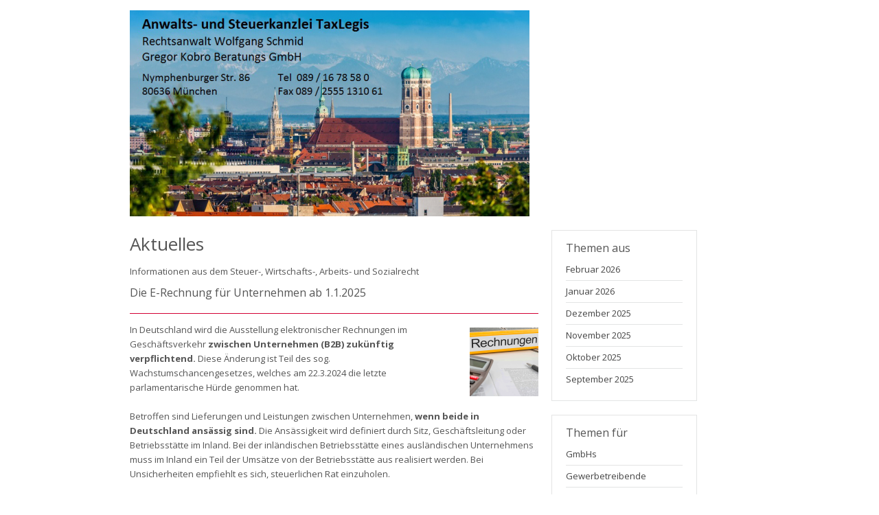

--- FILE ---
content_type: text/html; charset=UTF-8
request_url: https://mandanteninfo-online.de/39123/1/beitrag.html?id=DW20240501
body_size: 4735
content:
<!DOCTYPE html PUBLIC "-//W3C//DTD XHTML 1.0 Strict//EN" "http://www.w3.org/TR/xhtml1/DTD/xhtml1-strict.dtd">
<html xmlns="http://www.w3.org/1999/xhtml" lang="de-DE">
<head>



	
<meta http-equiv="content-type" content="text/html; charset=utf-8" />
<title>Mandanteninfo Online</title>	

	
	<meta name="viewport" content="width=device-width, initial-scale=1.0, maximum-scale=1.0, user-scalable=0" />
	
	<link href='https://fonts.googleapis.com/css?family=Open+Sans:400,600,700' rel='stylesheet' type='text/css' />
	
	<link rel="stylesheet" href="style.css" type="text/css" />	
	<link rel="stylesheet" href="responsive.css" type="text/css" />
	
	<link rel="shortcut icon" href="favicon.ico" type="image/png" />
<link rel="icon" href="favicon.ico"" type="image/png" />


	<script src="https://ajax.googleapis.com/ajax/libs/jquery/2.1.4/jquery.min.js"></script>

	<script>
	    jQuery(document).ready(function() {
	        var header_height = jQuery('#header').css('height' );
	        jQuery('#content').css('margin-top', header_height );
	    });
	</script>



<style type="text/css">
h1.erv {color: #666666; padding: 10px; border-bottom: solid 1px #d30134; text-transform: uppercase; }

.width_75_erv {
    width: 66%; 
}

.width_25_erv {
    width: 30%;
}

#header { 

    position: static;

}
#footer {border-bottom: solid 1px #ffffff;}
#copyright { background-color: #333333;}
#copyright p {
    color: #fff;
    margin-top: 0;
    margin-bottom: 0;
}
#copyright a:hover {
    text-decoration: underline;
}
#copyright a {
    color: #fff;
}


	.erv-artikel-header {margin-top: 0; padding: 10px; }
			
				.erv-artickel {margin-bottom: 40px;     border: 1px solid #e4ebf1; background-color: #fcfdfe;}

					.erv-artickel-img {float:left; 
										width: 15%;
		
										margin: 0 0 0 0;
									
										}
						.erv-artickel-img .erv-img {width:80px; margin: 15px 15px 9px 15px;}
			
					.erv-artickel-content {float:left;
						 
											Width: 83%}
			
						.erv-artickel-content-header {margin-top: 10px; margin-bottom: px; font-size: 16px; margin-left: 15px;}
				
						.erv-artickel-content-text {margin-top: 15px; margin-right: 15px; margin-left: 15px;
													font-size: 0.9em ;
													/*letter-spacing: ;*/
													line-height:1.3em ;
													}
		
				.erv-spacer {border:0; 
									  clear:left; 
									  margin:0;
									
								  	}

					.erv-img-beitrag {
    float: right;
    margin: 15px 0px 10px 20px;
}
div.hr {
    height: 5px;
    border-bottom-width: 1px;
    border-bottom-color: #d30134;
    border-bottom-style: solid;
    padding: 1px 0px 1px 0px;
    margin-bottom: 5px;
}
@media only screen and (max-width: 800px) {

			.erv-artickel-img .erv-img {width:40px; margin: 5px 5px 9px 5px;}
			.erv-artickel-content-header {margin-top: 1px; margin-bottom: px; font-size: 14px; margin-left: 15px;}
		}

</style> 


</head>
<body>

<div id="header">                  
	<div class="resize">
		<div class="logo"><a><img src="https://mandanteninfo-online.de/39123/1/logo.png" class="logo-image"/></a>
	</div>	 
		
		<!--<div class="main-menu-icon visible-xs"><span></span><span></span><span></span></div>
			<div class="nav">
			<div class="menu-mainmenu-container">
						
				<ul id="menu-mainmenu" class="nav menu sf-menu responsive-menu superfish">
					<li class="active"><a href="#">Startseite</a></li>
					<li ><a href="#">Unterseite</a></li>
					
			
					
				</ul>
				
				
				
						
			</div>
			
			
			
					
		</div> -->
		
	</div>							 
</div> <!-- #header -->		

		<div id="content">
		
		<div class="resize">
				
			<div id="left" class="col width_75_erv">

				<h1>Aktuelles</h1>
				<p>Informationen aus dem Steuer-, Wirtschafts-, Arbeits- und Sozialrecht</p>

<h3 class="erv-headline">Die E-Rechnung f&uuml;r Unternehmen ab 1.1.2025</h3>

<div class="hr"></div>
 	
<img class="erv-img-beitrag" src='https://pics.mainfo.net/01-rechnungen_schreibtisch_papier_0213-100.png' border="0">
<p>
In Deutschland wird die Ausstellung elektronischer Rechnungen im Gesch&auml;ftsverkehr <strong>zwischen Unternehmen (B2B) zuk&uuml;nftig verpflichtend.</strong> Diese &Auml;nderung ist Teil des sog. Wachstumschancengesetzes, welches am 22.3.2024 die letzte parlamentarische H&uuml;rde genommen hat.<br><br>Betroffen sind Lieferungen und Leistungen zwischen Unternehmen,<strong>&nbsp;wenn beide in Deutschland ans&auml;ssig sind.</strong> Die Ans&auml;ssigkeit wird definiert durch Sitz, Gesch&auml;ftsleitung oder Betriebsst&auml;tte im Inland. Bei der inl&auml;ndischen Betriebsst&auml;tte eines ausl&auml;ndischen Unternehmens muss im Inland ein Teil der Ums&auml;tze von der Betriebsst&auml;tte aus realisiert werden. Bei Unsicherheiten empfiehlt es sich, steuerlichen Rat einzuholen.<br><br>Eine E-Rechnung ist eine in einem speziellen Format ausgestellte, &uuml;bermittelte und empfangene Rechnung, die eine automatische Verarbeitung erm&ouml;glicht. Das Format muss einer EU-Norm entsprechen. Ausnahmen f&uuml;r bestimmte Formate k&ouml;nnen gemacht werden, sofern die erforderlichen Angaben in maschinenlesbarer Form vorliegen. Zu den zul&auml;ssigen Formaten geh&ouml;ren beispielsweise XRechnung als rein maschinenlesbares Format und ZUGFeRD als hybrides Format, welches eine Kombination aus maschinenlesbaren Daten und einer f&uuml;r das menschliche Auge lesbaren PDF-Rechnung darstellt. Das teilweise bereits von Unternehmen genutzte EDI-Verfahren bleibt zul&auml;ssig, k&ouml;nnte jedoch k&uuml;nftig Anpassungen erfordern.<br><br><strong>Achtung:</strong> Eine reine PDF-Rechnung ist ab 1.1.2025 keine elektronische Rechnung mehr, sondern eine &bdquo;sonstige Rechnung&ldquo;.<br><br><strong>S&auml;mtliche Unternehmen ohne Ausnahme m&uuml;ssen ab 1.1.2025 in der Lage sein, elektronische Rechnungen zu empfangen. </strong>Nach derzeitigem Kenntnisstand betrifft dies z.B. auch Vermieter, &Auml;rzte und PV-Anlagenbetreiber. Es sind noch nicht s&auml;mtliche Einzelfragen gekl&auml;rt, evtl. gibt es noch einen weiteren Zeitaufschub. Es wird noch eine Klarstellung des Bundesfinanzministeriums (BMF) erwartet.<br><br>Ebenfalls ist der <strong>Versand von E-Rechnungen</strong> grunds&auml;tzlich f&uuml;r s&auml;mtliche Unternehmen verpflichtend. Hierbei gibt es &Uuml;bergangsregelungen, die wie folgt aussehen:
<br><br>
<ul>
    <li>Unternehmen mit einem Vorjahresumsatz &gt; 800.000 &euro; im B2B-Bereich m&uuml;ssen ab 1.1.2027 E-Rechnungen versenden. Bis 31.12.2026 d&uuml;rfen es noch &bdquo;sonstige Rechnungen&ldquo; sein, z.B. Papierrechnung, PDF-Rechnung.<br><br></li>
    <li>Unternehmen mit einem Vorjahresumsatz &lt; 800.000 &euro; im B2B-Bereich d&uuml;rfen bis 31.12.2027 noch &bdquo;sonstige Rechnungen&ldquo; versenden.<br><br></li>
    <li>Ab 1.1.2028 m&uuml;ssen alle Unternehmen im B2B-Bereich E-Rechnungen auch versenden k&ouml;nnen.</li>
</ul>
<br>Wer zwischen dem 1.1.2025 und dem 31.12.2027 noch keine E-Rechnung nutzt, aber ein anderes digitales Format wie z.B. die Rechnung im PDF-Format versendet, ben&ouml;tigt die Zustimmung des Empf&auml;ngers.<br><br>Keine E-Rechnungspflicht gibt es im B2B-Bereich grunds&auml;tzlich f&uuml;r nicht steuerbare oder steuerfreie Lieferungen und Leistungen, Kleinbetragsrechnungen unter 250 &euro; und Fahrausweise. F&uuml;r das Privatkundengesch&auml;ft (B2C) ist derzeit keine E-Rechnungspflicht geplant.<br><br>Wer seiner Verpflichtung zur Teilnahme am E-Rechnungsverkehr nicht wie vorgeschrieben oder zu sp&auml;t nachkommt, riskiert unter Umst&auml;nden steuerliche Nachteile und auch Bu&szlig;gelder von bis zu 5.000 &euro;.
</p>
<div class="hr"></div>

<p>
Alle Beitr&auml;ge sind nach bestem Wissen zusammengestellt. Eine Haftung und Gew&auml;hr f&uuml;r deren Inhalt kann jedoch nicht &uuml;bernommen werden. Aufgrund der teilweise verk&uuml;rzten Darstellungen und der individuellen Besonderheiten jedes Einzelfalls k&ouml;nnen und sollen die Ausf&uuml;hrungen zudem keine pers&ouml;nliche Beratung ersetzen.
</p>

<ul class="erv-list">
	<li><a href='#' onclick='javascript:window.open("https://009000.mainfo.net/print.html?ervid=DW20240501","Druckausgabe","resizeable=0,scrollbars=0,menubar=0,toolbar=0,location=0,status=0");return false'>Inhalt ausdrucken</a></li>
	<li><a href="javascript:history.back()">zur&uuml;ck zum Inhaltsverzeichnis</a></li>
</ul>
<p>
<strong>Haben Sie Fragen zu dem Beitrag? Sprechen Sie uns an!<br />
Per <a href="mailto:?Subject=Frage%20Beitrag" target="_top">E-Mail</a> oder telefonisch unter </strong><br />
</p>




				
<div class="clear"></div>
				
			</div><!-- #left -->	
				<div id="sidebar" class="col width_25">

		
<div class="col" style="width:100%;">
		<!--<div class="box">
<h3 style="color: #d30134;">Aktuelles</h3>
<ul class="aktuelles">	




<li><a href='https://mandanteninfo-online.de/39123/1/corona.html?mo=0'><div style="color: #d30134;">zur Corona-Situation</div></a></li>

</ul>	
</div>-->
<div class="box">
<h3>Themen aus</h3>
<ul class="aktuelles">	




<li><a href='https://mandanteninfo-online.de/39123/1/index.html?mo=0'>Februar 2026</a></li>
<li><a href='https://mandanteninfo-online.de/39123/1/index.html?mo=-1'>Januar 2026</a></li>
<li><a href='https://mandanteninfo-online.de/39123/1/index.html?mo=-2'>Dezember 2025</a></li>
<li><a href='https://mandanteninfo-online.de/39123/1/index.html?mo=-3'>November 2025</a></li>
<li><a href='https://mandanteninfo-online.de/39123/1/index.html?mo=-4'>Oktober 2025</a></li>
<li class="last"><a href='https://mandanteninfo-online.de/39123/1/index.html?mo=-5'>September 2025</a></li>

</ul>	
</div>

<div class="box">
<h3>Themen f&uuml;r</h3>
<ul class="aktuelles">											

<li><A HREF="https://mandanteninfo-online.de/39123/1/11gmbh.html">GmbHs</A></li>
<li><A HREF="https://mandanteninfo-online.de/39123/1/15gewe.html">Gewerbetreibende</A></li>
<li><A HREF="https://mandanteninfo-online.de/39123/1/12freie.html">Freiberufler</A></li>
<li><A HREF="https://mandanteninfo-online.de/39123/1/13immobilien.html">Immobilienbesitzer</A></li>
<li class="last"><A HREF="https://mandanteninfo-online.de/39123/1/14arbeitnehmer.html">Arbeitnehmer</A></li>
<li><A HREF="https://mandanteninfo-online.de/39123/1/10alle.html">Alle Informationen</A></li>
</ul>
<br />
</div>




<div class="box">
<h3>Sonderinfos</h3>
<ul class="aktuelles">	
<li><A HREF="https://mandanteninfo-online.de/39123/1/themen.html">Themeninformationen</A></li>


</ul>
</div>




<div class="box">
<h3>Steuertermine</h3>
<ul class="aktuelles">	
<li><A HREF="https://mandanteninfo-online.de/39123/1/beitrag.html?id=DW202602T1">Februar 2026</A></li>


<li><A HREF="https://100565.mainfo.net/Arbeitshilfen/Checklisten/Steuer_und_Sozialversicherungstermine_2026.pdf">Steuer- und Sozialversicherungstermine 2026</A></li></ul>
</div>

<div class="box">
<h3>Themen von A bis Z</h3>
<ul class="aktuelles">											
<li><A HREF='https://mandanteninfo-online.de/39123/1/bibliothek.html'>Bibliothek</A></li>
</ul>	
</div>


	
</div>
		
	</div>			
			<div class="clear"></div>
		</div></div><!-- #content -->		
		

<div id="footer">
	<div class="resize">
	
		<div class="col width_75_erv">
			<p>
 			
				Mit freundlichen Gr&#252;&#223;en<br />
<br />
Gregor Kobro<br />
<br />
Anwalts- und Steuerkanzlei TaxLegis<br />
Rechtsanwalt Wolfgang Schmid<br />
Gregor Kobro Beratungs GmbH<br />
<br />
Nymphenburger Str. 90e<br />
80636 M&#252;nchen<br />
<br />
T 089/16 78 58 0<br />
F 089/255 513 1061<br />
E info@kanzlei-taxlegis.de<br />

			</p>
			
		</div>
	
		<div class="col show_on_mobile clear"></div>

		<div class="col width_30_erv">
<p>Das ist ein Service von</br> <a href="https://www.agenda-software.de" target="_blank">Agenda Informationssysteme GmbH & Co. KG</a> </br> und dem </br><a href="https://www.erv-online.de" target="_blank">Ernst R&ouml;bke Verlag</a></p>
		</div>	


		<div class="clear"></div>
		
	</div>
</div>

<div id="copyright">
	<div class="resize">
		<p>&copy; 2015. Mandanteninfo Online | <a href="https://www.erv-online.de/impressum/" target="_blank">Impressum</a> | <a href="https://www.erv-online.de/datenschutz/" target="_blank">Datenschutz</a></p><p>Eine Vervielf&auml;ltigung und Weiterverbreitung bzw. Verlinkung der hier angezeigten 
Inhalte ist nur <br>
mit ausdr&uuml;cklicher Zustimmung der Agenda Informationssysteme GmbH &amp; Co. 
KG zul&auml;ssig.</p>

	</div>
</div>

<script type='text/javascript' src="superfish.js"></script>
<script type='text/javascript' src="scripts.js"></script>

</body></html>


--- FILE ---
content_type: text/css;charset=UTF-8
request_url: https://mandanteninfo-online.de/39123/1/style.css
body_size: 2608
content:
/* 
	com.on werbeagentur GmbH, Minden 2015
*/

/* ----------------------------------------------------- */
/* Colors */
/* ----------------------------------------------------- */



/* ----------------------------------------------------- */
/* Main */
/* ----------------------------------------------------- */
html, body { margin: 0; padding: 0; }
body { font-family: 'Open Sans', sans-serif; color: #555; font-size: 13px; line-height: 21px; overflow-x:hidden; -webkit-font-smoothing: antialiased;}


/* ----------------------------------------------------- */
/* Basics */
/* ----------------------------------------------------- */
.clear{clear:both;}

div, header, footer {-moz-box-sizing: border-box;-webkit-box-sizing: border-box;box-sizing: border-box;}
p { margin-bottom: 10px; }

a {color:#555; text-decoration: none;	-webkit-transition: all 0.5s ease-in-out; -moz-transition: all 0.5s ease-in-out; -ms-transition: all 0.5s ease-in-out;-o-transition: all 0.5s ease-in-out; transition: all 0.5s ease-in-out;}
.left a, .left-no-fix a { outline: none;color:#ff0000;	text-decoration: none;	-webkit-transition: background-color 0.2s ease, border 0.2s ease, color 0.2s ease; -moz-transition: background-color 0.2s ease, border 0.2s ease, color 0.2s ease;-ms-transition: background-color 0.2s ease, border 0.2s ease, color 0.2s ease;-o-transition: background-color 0.2s ease, border 0.2s ease, color 0.2s ease;ransition: background-color 0.2s ease, border 0.2s ease, color 0.2s ease;}

a:hover {color:#444; text-decoration:underline;}
a img{border: none; }

h1,h2,h3,h4,h5,h6 {font-weight: 500; padding: 0; margin-bottom:15px; margin-top:5px; color:#555; font-family: "Open Sans";}
h1 { font-size: 26px; font-weight: 500; line-height: 30px; }
h1.title { font-size: 22px; font-weight: 400; font-variant:small-caps; padding:5px;}
h2 { font-size: 13px; line-height: 24px; font-weight: 700; margin-bottom:0px; padding-bottom:0px; }
h3 { font-size: 16px; }
h4 { font-size: 14px; }
h5 { font-size: 12px; }
h6 { font-size: 12px; }


ul {
    list-style-type: none; margin-left: 0px; padding-left: 0px;
}

/* ----------------------------------------------------- */
/* Layout */
/* ----------------------------------------------------- */
.resize{max-width:943px; margin:0px auto; padding: 0 20px;}


/* ----------------------------------------------------- */
/* Header */
/* ----------------------------------------------------- */
#header{ height: auto;top: 0px;width: 100%;position: absolute;z-index: 999; background:#fff; position:fixed; box-shadow: 0 0 3px rgba(0,0,0,0.3); }
#header_emv{float:left;margin-left: -20px;}
.logo {float: left; margin-top:15px;}
.logo a{text-indent: -9999px;display: block;-webkit-transition: all .3s ease;-moz-transition: all .3s ease;-ms-transition: all .3s ease;-o-transition: all .3s ease;transition: all .3s ease;}
.logo a img {display: block; width: 100%; max-height:300px !important; }

.logo_emv {float: left; margin-top:15px;}
.logo_emv a{text-indent: -9999px;display: block;-webkit-transition: all .3s ease;-moz-transition: all .3s ease;-ms-transition: all .3s ease;-o-transition: all .3s ease;transition: all .3s ease;}
.logo_emv a img {float:left; display: block; max-width:auto; max-height:300px;}
/* ----------------------------------------------------- */
/* Columns */
/* ----------------------------------------------------- */

.col { float: left; margin-bottom: 20px; }
.col + .col { margin-left: 2%; }
#sidebar .col + .col { margin-left: 0; }

.width_100 { width: 100%; }
.width_75 {	width: 74.50%; }
.width_50 {	width: 49%; }
.width_25 {	width: 23.50%; }

.width_66 {	width: 66%; }
.width_33 {	width: 32%; }



.box *:last-child, .col *:last-child { margin-bottom: 0px; } 

.hide_on_mobile .team_box { padding: 5px; line-height: 0; position: relative; overflow: hidden; }
.hide_on_mobile .team_box img { width: 100%; }
.hide_on_mobile .team_box .team_text { width: 100%; height: 100%; padding: 5px; margin: -5px; line-height: 21px; position: absolute; bottom: -100%; margin-bottom: 41px; background-color: rgba(205, 0, 19, 0.8); color: #fff; transition: all 0.35s ease-out 0s; }
.hide_on_mobile .team_box h4 { color: #fff; margin-top: 5px; padding-left: 5px; padding-right: 5px; }
.hide_on_mobile .team_box p { padding-left: 5px; padding-right: 5px; }

.show_on_mobile .team_box { padding: 5px; }
.show_on_mobile .team_box img { width: 100%; }
.show_on_mobile .team_box .team_text { padding: 5px; margin: 0px -5px -5px -5px; background-color: rgba(205, 0, 19, 1); color: #fff; }
.show_on_mobile .team_box h4 { color: #fff; margin-top: 5px; padding-left: 5px; padding-right: 5px; }
.show_on_mobile .team_box p { padding-left: 5px; padding-right: 5px; }

.hide_on_mobile { display: block !important; }
.show_on_mobile { display: none !important; }

.fr { float: right; margin-left: 2%; margin-bottom: 20px; }
.fl { float: left; margin-right: 2%; margin-bottom: 20px; }

#left ul li a { color: #555; padding: 5px 0 0 0px; }
#left ul li  {list-style-type: none;  background: url("https://mandanteninfo-online.de/arrow.png") no-repeat scroll 10px 12px; padding: 5px 0 0 25px; margin-left: 0px; }


#left ul  { padding: 0; margin-left:-10px !important; margin-bottom:35px;}

/* ----------------------------------------------------- */
/* Ergaenzungen ERV-Inhalte */
/* ----------------------------------------------------- */

#erv .three_fourth { width: 74.50%; float: left; padding-bottom: 20px; border-bottom: none; }
#erv #sidebar { width: 23.50%; margin-left: 2%; float: left; }

#erv ul li a { background: url("https://mandanteninfo-online.de/arrow.png") no-repeat scroll 10px 12px;;color: #555; padding: 5px 0 0 25px; }
#erv ul li a:hover { color: #cd0013; text-decoration: underline; }

#erv #sidebar ul li { border-bottom: 1px solid #efefef; }
#erv #sidebar ul li a { color: #555; padding: 5px 0 5px 25px; }
#erv #sidebar ul { border-top: 1px solid #efefef; }

/* ----------------------------------------------------- */
/* Content */
/* ----------------------------------------------------- */
#slider { float:left; width:100%; margin-top:300px; background:#EAEAEA; text-align:center; height:5px; }
#slider img { width:100%; height:auto;}



#content { clear: both; padding: 20px 0px; margin-top:auto;}

.box { padding: 10px 20px 10px 20px; border: 1px solid #E3E4E4; margin-bottom: 20px; width:100%; }
.box h3 { font-size: 16px; padding-left:0px !important; padding:5px; margin:0px; color:#555555; }
.box ul { padding:0px; margin:0px; }

ul.aktuelles {padding-bottom:10px;}
ul.aktuelles li {border-bottom:1px solid #E3E4E4;padding:5px;padding-left:0px;}
ul.aktuelles li:last-child {border-bottom:0; padding-bottom:0;}
ul.aktuelles li a{display:block; margin-bottom:5px;color:#444;font-weight:normal;}
ul.aktuelles li a:hover{text-decoration:underline;}

/* ----------------------------------------------------- */
/* Footer */
/* ----------------------------------------------------- */

#footer{background:#333; padding:20px 0; text-align:left;}
#footer h3{color:#bbb;position:relative;}
/* #footer h3:before{content:""; height:2px; width:50px; background:#bbb; position:absolute; top:125%;} */
#footer p{color:#ddd;}
#footer a{color:#bbb;}
#footer a:hover{text-decoration:underline;}

/* ----------------------------------------------------- */
/* Copyright */
/* ----------------------------------------------------- */
#copyright{background:#ccc; padding:20px 0px;}
#copyright p{color:#444; margin-top:0; margin-bottom:0;} 
#copyright a{color:#444;}
#copyright a:hover{text-decoration:underline;}


/* ----------------------------------------------------- */
/* Navigation */
/* ----------------------------------------------------- */
.nav{float:right; clear:right; margin-top:39px; margin-right:0px !important; background:none; }

/*** main menu styles ***/
.sf-menu, .sf-menu * {margin:0; padding:0; list-style:none;}
.sf-menu li {position:relative;right:0px;padding-right:0px;}
.sf-menu li.last {padding-right:0px;}
.sf-menu ul {min-width:12em;max-width:16em; position:absolute;display:none;/*top:100%*/ top:100%; margin-top:1px; left:1px; z-index:10000;}
.sf-menu > li {display:inline-block;margin:0; float:left;}
.sf-menu a {margin-top:0px;display:block;position:relative; transition:all 0.2s ease-in-out; -webkit-transition:all 0.2s ease-in-out; -moz-transition:all 0.2s ease-in-out; -o-transition:all 0.2s ease-in-out;}
.sf-menu ul ul {top:0;left:100%;margin-left:1px;margin-top:0px;}

/*menu skin*/
.sf-menu {text-align:right;}
/*.sf-menu ul {min-width:15em;max-width:15em;}*/
.sf-menu ul {min-width:16em; max-width:16em; background-color:#ccc; box-shadow: 0 0 3px rgba(0,0,0,0.5);}

.sf-menu a {padding:5px 10px;text-decoration:none;font-size:15px;}
.sf-menu>li>a {padding:10px 10px 5px 10px; color:#444; position:relative; margin-right:5px; background:#ccc;  }




.sf-menu li {-webkit-transition:background .2s;transition:background .2s; background:#fff;}
.sf-menu ul li {text-align:left;}
.sf-menu ul li a {color:#444444;}
.sf-menu ul li a:hover{font-weight:normal; background:#444; color:#ccc;}
.sf-menu li:hover, .sf-menu li.sfHover {-webkit-transition:none;transition:none;}
.sf-menu>li:hover>a, .sf-menu>li.sfHover>a, .sf-menu>li.active>a {color:#fff;background:#444;}
.sf-menu>li.active>a:hover {cursor:text;}

/*submenu active item*/
.sub-menu>.active>a, .sub-menu>.active>a:hover, .sub-menu>.active>a:focus {background:#444;}
/*** arrows (for all except IE7) **/
.sf-arrows .sf-with-ul {padding-right:2.5em;}
/* styling for both css and generated arrows */
.sf-arrows .sf-with-ul:after {font-family:"fontello";content:'\e82e';position:absolute;top:50%;right:8px;margin-top:-8px;}
/*disable arrows for top level*/
.sf-arrows > li > .sf-with-ul{padding-right:9px;}
.sf-arrows > li > .sf-with-ul:after {display:none;}
.sf-arrows > li > .sf-with-ul:focus:after,
.sf-arrows > li:hover > .sf-with-ul:after,
.sf-arrows > .sfHover > .sf-with-ul:after {border-top-color:white;/* IE8 fallback colour */}
/* styling for right-facing arrows */
.sf-arrows ul .sf-with-ul:after {content:'\e830';}
.sf-arrows ul li > .sf-with-ul:focus:after,
.sf-arrows ul li:hover > .sf-with-ul:after,
.sf-arrows ul .sfHover > .sf-with-ul:after {border-left-color:white;}
/*Menu Mobile Layout*/
@media (min-width:991px){ #menu-mainmenu {display:block !important;width:auto !important;opacity:1 !important;height:auto !important;} }



--- FILE ---
content_type: text/css;charset=UTF-8
request_url: https://mandanteninfo-online.de/39123/1/responsive.css
body_size: 1212
content:
/* ---------------
min. 1024
---------------------------------------- */
@media (min-width: 1024px) {
	#slider .sy-slides-wrap { max-height: 330px; }
	#slider .sy-slide { max-height: 330px; }	
	#slider .sy-caption-wrap { margin-right: -520px; right: 50%; }	
}

/* ---------------
max. 1024
---------------------------------------- */
@media (max-width: 1024px) {
	.sf-menu a {font-size:12px;}
	
	
}

/* ---------------
max. 991
---------------------------------------- */
@media (max-width: 991px) {
	/* HEADER */
	#header{position:relative;}
#header_emv{position:relative;}
	.logo a img{margin-top: 10px; width: 400px;}
	.logo_emv a img{float: left; margin-top: 10px; width: 400px;}
	
	/* Navigation */
	.nav{margin-top:75px;}
	#menu-mainmenu {opacity:0;height:0;margin:0px /*0px 17px 0*/;padding:0px 30px; position:absolute; z-index:9000; left:0; height:100%; overflow:auto;-moz-box-sizing: border-box;-webkit-box-sizing: border-box;box-sizing: border-box;background-color:#4d4d4d;z-index:10000; width:100%;}
  	.main-menu-icon {display:block;cursor:pointer;width:30px; position:absolute; top:30px; right:20px;}
  	.main-menu-icon span {margin:0 0 3px 0;display:block;height:3px;width:30px;background-color:#4d4d4d;}
	.sf-menu > li {display:block;padding:0;float:left; width:100%; border-bottom:1px solid #777;}
  	.sf-menu > li + li{border-left:none;}
  	.sf-menu > li > a{padding:6px 0 6px;margin:0 ; font-size:15px; text-transform:uppercase; text-align:center;border-left:none; background:none!important; border-bottom:none!important; color:#444;}
  	.affix .sf-menu > li > a {padding:6px 0 6px;margin:0 ; font-size:15px; text-align:center;border-left:none; background:none!important; border-bottom:none!important; color:#444;}
  	.sf-menu>li>a:before {display:none;}
  	.sf-menu ul { max-width:100%!important; position:static;display:block !important;opacity:1 !important;margin-top:0; float:none;-webkit-box-shadow:none;box-shadow:none;background-color:transparent !important;}
  	.sf-menu ul li, .sf-menu ul ul li {text-align:center;padding:0;background-color:transparent;}
  	.sf-menu ul li + li {border:none;}
  	.sf-menu > li > a:hover{background:none;border-color:transparent; color:#444!important; font-weight:bold;}
  	.sf-menu>li:hover>a, .sf-menu>li.sfHover>a, .sf-menu>li.active>a {background-color:transparent;border-color:transparent;color:#444!important; font-weight:bold;}
  	.sf-menu > li li.active > a, .sf-menu > li li > a:hover {background:none;border-color:transparent;color:#fff!important; font-weight:bold;}
  	.sf-menu ul li a {margin-top:3px;margin-bottom:3px;padding:5px 0;border:none;color:#444;}
  	.sf-arrows .sf-with-ul{padding-right:0; font-size:15px;}
  	.sf-arrows .sf-with-ul:after {display:none;}
	
	/* Slider */
  	#slider{margin-top:0;}
	#slider .sy-pager {display:none!important;}

	/* Content */
	#left { width: 100%; }
	#sidebar { width: 100%; margin-left: 0; }
	#sidebar .col { width: 32%; }
	#sidebar .col + .col { width: 66%; margin-left: 2%; }
 
	#erv .three_fourth { width: 100%; border-bottom: 1px solid #555; }
	#erv #sidebar { width: 100%; margin-left: 0; }
  
}

/* ---------------
max. 767
---------------------------------------- */
@media (max-width: 767px) {	
	









#header{position:relative;}
#header_emv{position:relative;}
	.logo a img{margin-top: 10px; width: 310px;}
	.logo_emv a img{float: left; margin-top: 10px; width: 310px;}














	/* Navigation */
	.main-menu-icon {top:30px; right:20px;}
	.nav{margin-top:75px; position:absolute; width:100%; left:0px;}

	/* Content */
	.hide_on_mobile { display: none !important; }
	.show_on_mobile { display: block !important; }

	.width_25 { width: 49%; }
	.clear.col, .clear + .col { margin-left: 0; }
	
}



/* ---------------
max. 479
---------------------------------------- */
@media (max-width: 479px) {






#header{position:relative;}
#header_emv{position:relative;}
	.logo a img{margin-top: 10px; width: 185px;}
	.logo_emv a img{float: left; margin-top: 10px; width: 185px;}























	.sf-menu ul li a {color:#444444;}
	/* Content */
	#sidebar .col { width: 100%; }
	#sidebar .col + .col { width:100%; margin-left: 0; }
	.width_25, .width_33, .width_75, .width_50, .width_66 { width: 100%; }
	.col + .col { margin-left: 0; }
	.fr, .fl { margin-left: 0; margin-right: 0; margin-bottom: 30px; }
	.image_box img { width: 33%; margin: auto; display: block; }
	
}




--- FILE ---
content_type: text/javascript;charset=UTF-8
request_url: https://mandanteninfo-online.de/39123/1/scripts.js
body_size: 4172
content:
/* ----------------------------------------------------- */
/* Content Hide */
/* ----------------------------------------------------- */
	// #back-top verstecken
	jQuery("a#back-top").hide();
	
	// fade in #back-top
	jQuery(function ($) {
		$(window).scroll(function () {
			if ($(this).scrollTop() > 130) {
				$('a#back-top').fadeIn(600);
			} else {
				$('a#back-top').fadeOut(600);
			}
		});

		// bei klick auf #back-top bis body 0px nach oben scrollen
		$('a#back-top').click(function () {
			$('body,html').animate({
				scrollTop: 0
			}, 800);
			return false;
		});
	});
	
/* ----------------------------------------------------- */
/* HEADER */
/* ----------------------------------------------------- */	
	jQuery(function ($) {
    "use strict";
    
    
    $(window).scroll(function () {
		if ($(this).scrollTop() > 75) {
				$('#header-sticky-wrapper').addClass('header-sticky');
		} else{
				$('#header-sticky-wrapper').removeClass('header-sticky');
		}
	});
});
	
/* ----------------------------------------------------- */
/* Menu */
/* ----------------------------------------------------- */
	if (jQuery().superfish) {
		jQuery('ul.sf-menu').superfish({
			delay:       300,
			animation:   {opacity:'show'},
			animationOut: {opacity: 'hide'},
			speed:       'fast',
			disableHI:   false,
			cssArrows:   true,
			autoArrows:  false
		});
	}
	
"use strict";
function toggleMobileMenu() {
    var menuIcon = jQuery('.main-menu-icon');
    jQuery(menuIcon).toggleClass('menu-opened');
    if(jQuery(menuIcon).hasClass('menu-opened')) {
        // jQuery('#mainmenu').show(350);
        jQuery('#menu-mainmenu').css({'display' : 'block'}).animate({height: 300, opacity: 1}, 350);
    } else {
        // jQuery('#mainmenu').hide(400);
        jQuery('#menu-mainmenu').animate({height: 0, opacity: 0}, 400);
				/*jQuery('#menu-hauptmenu').animate({height: 0, opacity: 0}, 400, function() {
            jQuery(this).css({'display' : 'none'});
        });*/
    }
}

jQuery(document).ready(function() {
    // 2/3/4th level menu  offscreen fix
    var MainWindowWidth = jQuery(window).width();
    jQuery(window).resize(function(){
        MainWindowWidth = jQuery(window).width();
    });        
    jQuery('.sf-menu ul li').mouseover(function(){
        // checks if third level menu exist         
        var subMenuExist = jQuery(this).find('.sub-menu').length;            
        if( subMenuExist > 0){
            var subMenuWidth = jQuery(this).find('.sub-menu').width();
            var subMenuOffset = jQuery(this).find('.sub-menu').parent().offset().left + subMenuWidth;
            // if sub menu is off screen, give new position
            if((subMenuOffset + subMenuWidth) > MainWindowWidth){                  
                var newSubMenuPosition = subMenuWidth + 40;
                $(this).find('.sub-menu').first().css({
                    left: -newSubMenuPosition,
                    //top: '10px',
                });
            }
        }
    });
    //mobile menu
    jQuery('.main-menu-icon').on('click', toggleMobileMenu);
    //jQuery('#mainmenu a').on('click', toggleMobileMenu);
});	


/* ----------------------------------------------------- */
/* Accordion */
/* ----------------------------------------------------- */
jQuery(document).ready( function() {
	jQuery('#accordion h4').not('.current').next('.pane').hide();
	jQuery('#accordion h4').click( function() {
		var trig = jQuery(this);
		if ( trig.hasClass('current') ) {
			trig.next('.pane').slideToggle('fast');;
			trig.removeClass('current');
		} else {
			jQuery('.current').next('.pane').slideToggle('fast');;
			jQuery('.current').removeClass('current');
			trig.next('.pane').slideToggle('fast');;
			trig.addClass('current');
		};
		return false;
	});
});

/* ----------------------------------------------------- */
/* EOF */
/* ----------------------------------------------------- */

/* ----------------------------------------------------- */
/* EOF */
/* ----------------------------------------------------- */